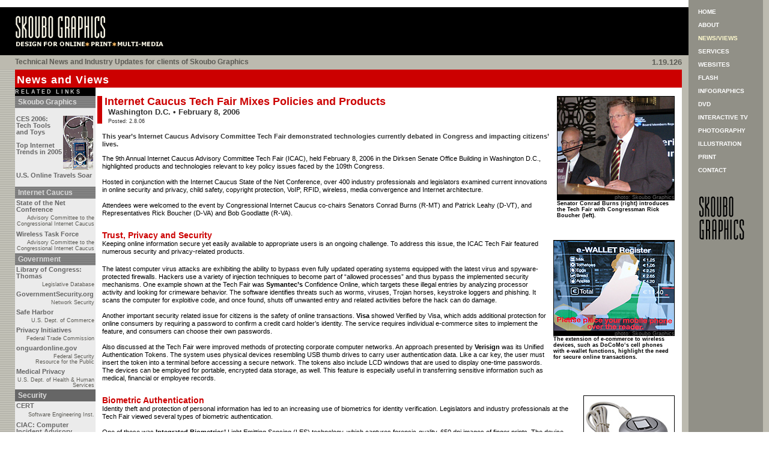

--- FILE ---
content_type: text/html
request_url: http://skoubographics.com/news_ic_2-8-06.html
body_size: 11102
content:
<html>

	<head>
		<meta http-equiv="content-type" content="text/html;charset=iso-8859-1">
		<meta name="generator" content="Adobe GoLive 4">
		<title>NEWS &amp; VIEWS | Internet Caucus</title>
		<meta name="DESCRIPTION" content="Internet Caucus Tech Fair Mixes Policies and Products, Washington D.C.">
		<meta name="keywords" content="internet graphics caucus tech fair policies products online news privacy security Washington D.C.">
		<meta name="News" content="Technology News: Internet Caucus Tech Fair">
		<meta name="Author" content="Skoubo Graphics">
		<meta name="EMail" content="skoubo@skoubographics.com">
		<meta name="Country" content="United States">
		<meta name="ROBOTS" content="INDEX, ALL, FOLLOW">
		<link rel="stylesheet" href="sg_news.css" type="text/css">
	</head>

	<body topmargin="0" leftmargin="0" rightmargin="0" marginwidth="0" marginheight="0" link="black" alink="white" vlink="black" background="i_news/bkgrnd5.gif">
		<center>
			<table border="0" cellpadding="0" cellspacing="0" width="100%" height="100%">
				<tr bgcolor="white" height="12">
					<td height="12" colspan="6"><img height="12" width="575" src="images/pixel_t.gif"></td>
					<td width="119" bgcolor="#919087" height="12"><img height="12" width="120" src="images/pixel_t.gif"></td>
					<td bgcolor="#bcbaaf" rowspan="6" width="6"><img height="80" width="10" src="images/pixel_t.gif"></td>
				</tr>
				<tr bgcolor="black" valign="middle" height="80">
					<td width="21" height="80"><img height="80" width="25" src="images/pixel_t.gif"></td>
					<td colspan="2" height="80"><a href="http://www.skoubographics.com"><img height="54" width="247" src="images/skoubographics.gif" vspace="6" border="0" alt="Skoubo Graphics"></a></td>
					<td width="136" height="80"><img height="80" width="130" src="images/pixel_t.gif"></td>
					<td width="183" height="80"><img height="80" width="130" src="images/pixel_t.gif"></td>
					<td width="11" height="80"><img height="80" width="10" src="images/pixel_t.gif"></td>
					<td width="119" bgcolor="#919087" rowspan="5" valign="top">
						<table border="0" cellpadding="0" cellspacing="2" width="124">
							<tr height="20">
								<td width="8" height="20"><img height="20" width="12" src="images/pixel_t.gif"></td>
								<td height="20" valign="top"><a href="index.html"><span class="nav_left">HOME</span></a></td>
							</tr>
							<tr height="20">
								<td width="8" height="20"><img height="20" width="12" src="images/pixel_t.gif"></td>
								<td height="20" valign="top"><a href="about.html"><span class="nav_left">ABOUT</span></a></td>
							</tr>
							<tr height="20">
								<td width="8" height="20"><img height="20" width="12" src="images/pixel_t.gif"></td>
								<td height="20" valign="top"><a href="news_views.html"><span class="text_link2"><b>NEWS/VIEWS</b></span></a></td>
							</tr>
							<tr height="20">
								<td width="8" height="20"><img height="20" width="12" src="images/pixel_t.gif"></td>
								<td height="20" valign="top"><a href="services.html"><span class="nav_left">SERVICES</span></a></td>
							</tr>
							<tr height="20">
								<td width="8" height="20"><img height="20" width="12" src="images/pixel_t.gif"></td>
								<td height="20" valign="top"><a href="websites.html"><span class="nav_left">WEBSITES</span></a></td>
							</tr>
							<tr height="20">
								<td width="8" height="20"><img height="20" width="12" src="images/pixel_t.gif"></td>
								<td height="20" valign="top"><a href="flash.html"><span class="nav_left">FLASH</span></a></td>
							</tr>
							<tr height="20">
								<td width="8" height="20"><img height="20" width="12" src="images/pixel_t.gif"></td>
								<td height="20" valign="top"><a href="infographics.html"><span class="nav_left">INFOGRAPHICS</span></a></td>
							</tr>
							<tr height="20">
								<td width="8" height="20"><img height="20" width="12" src="images/pixel_t.gif"></td>
								<td height="20" valign="top"><a href="dvd.html"><span class="nav_left">DVD</span></a></td>
							</tr>
							<tr height="20">
								<td width="8" height="20"><img height="20" width="12" src="images/pixel_t.gif"></td>
								<td height="20" valign="top"><a href="interactive.html"><span class="nav_left">INTERACTIVE TV</span></a></td>
							</tr>
							<tr height="20">
								<td width="8" height="20"><img height="20" width="12" src="images/pixel_t.gif"></td>
								<td height="20" valign="top"><a href="photography.html"><span class="nav_left">PHOTOGRAPHY</span></a></td>
							</tr>
							<tr height="20">
								<td width="8" height="20"><img height="20" width="12" src="images/pixel_t.gif"></td>
								<td height="20" valign="top"><a href="illustration.html"><span class="nav_left">ILLUSTRATION</span></a></td>
							</tr>
							<tr height="20">
								<td width="8" height="20"><img height="20" width="12" src="images/pixel_t.gif"></td>
								<td height="20" valign="top"><a href="print.html"><span class="nav_left">PRINT</span></a></td>
							</tr>
							<tr height="20">
								<td width="8" height="20"><img height="20" width="12" src="images/pixel_t.gif"></td>
								<td height="20" valign="top"><a href="contact.html"><span class="nav_left">CONTACT</span></a></td>
							</tr>
							<tr height="100">
								<td width="8" height="100"><img height="20" width="12" src="images/pixel_t.gif"></td>
								<td height="100" valign="bottom"><a href="index.html"><img height="74" width="78" src="images/skoubographics3.gif" border="0" alt="Skoubo Graphics"></a></td>
							</tr>
						</table>
					</td>
				</tr>
				<tr bgcolor="#bcbaaf">
					<td width="21"><img height="24" width="8" src="images/pixel_t.gif"></td>
					<td colspan="3"><span class="news_tagline"><b>Technical News and Industry Updates for clients of Skoubo Graphics</b></span></td>
					<td width="183" align="right">
						<div align="right">
							<span class="news_tagline">
							<script language="JavaScript"><!--
/*
   Copyright (C) 1999 Scott Sparks (sparksscott@hotmail.com).
   No warranteed for usability for any apps are given.
*/

var now = new Date();
var textout;
var month = now.getMonth();
var date = now.getDate();
var year = now.getYear();

if (month==0) textout="1";
if (month==1) textout="2";
if (month==2) textout="3";
if (month==3) textout="4";
if (month==4) textout="5";
if (month==5) textout="6";
if (month==6) textout="7";
if (month==7) textout="8";
if (month==8) textout="9";
if (month==9) textout="10";
if (month==10) textout="11";
if (month==11) textout="12";

textout += "." + date +  "." + year;
document.write ("<font size=2><font color=#5C5B55><B>" + textout + "</B></font>");
// -->
							</script>
							</span></div>
					</td>
					<td width="11" rowspan="2"><br>
					</td>
				</tr>
				<tr height="27">
					<td width="21" height="27"><img height="354" width="25" src="images/pixel_t.gif"></td>
					<td colspan="4" valign="top" height="27"><span class="text4">
						<table border="0" cellpadding="0" cellspacing="0" width="100%">
							<tr height="26" bgcolor="#cc0000">
								<td colspan="3" height="26" valign="middle"><img height="20" width="3" src="images/pixel_t.gif"><span class="news_newsviews">News and Views</span></td>
							</tr>
							<tr bgcolor="white">
								<td width="129" bgcolor="black"><span class="news_left_h1">RELATED LINKS</span></td>
								<td width="11" valign="top"><br>
								</td>
								<td valign="top"><br>
								</td>
							</tr>
							<tr>
								<td valign="top" width="129" rowspan="6" bgcolor="#ebebeb"><span class="subhead9">
									<table border="0" cellpadding="2" cellspacing="0" width="100%" bgcolor="#ebebeb">
										<tr>
											<td width="120" bgcolor="#666666" background="i_news/bkgrnd2.gif"><font color="#dcdcdc"><span class="news_left_headline">Skoubo Graphics</span></font></td>
										</tr>
										<tr>
											<td width="120"><br>
												<img width="50" src="i_news/s/ces_h2o_audio_s.jpg" border="0" alt="Lightglove, Photo: Cher Skoubo" align="right" hspace="2" height="90"><a href="news_ces_06.html"><span class="news_leftbar_links">CES 2006: Tech Tools and Toys</span></a><a href="news_views.html"><span class="news_leftbar_links"><br>
												<br>
												</span></a><a href="news_trends12-20-05.html"><span class="news_leftbar_links">Top Internet Trends in 2005</span></a><span class="news_leftbar_links"><br>
												</span></td>
										</tr>
										<tr>
											<td width="120"><a href="news_travel_5-8-06.html"><span class="news_leftbar_links">U.S. Online Travels Soar</span></a><span class="news_leftbar_links"><br>
												<a href="news_views.html"><br>
												</a></span></td>
										</tr>
										<tr>
											<td width="120" bgcolor="#666666" background="i_news/bkgrnd2.gif"><font color="#dcdcdc"><span class="news_left_headline">Internet Caucus</span></font></td>
										</tr>
										<tr>
											<td width="120"><a href="http://www.netcaucus.org/conference/2006" target="_blank"><span class="news_leftbar_links">State of the Net Conference</span></a></td>
										</tr>
										<tr>
											<td width="120" align="right"><span class="caption2">Advisory Committee to the Congressional Internet Caucus</span><span class="caption4"><br>
												</span><img height="2" width="130" src="images/pixel_t.gif"></td>
										</tr>
										<tr>
											<td width="120"><a href="http://www.netcaucus.org/taskforce/wireless/" target="_blank"><span class="news_leftbar_links">Wireless Task Force</span></a></td>
										</tr>
										<tr>
											<td width="120" align="right"><span class="caption2">Advisory Committee to the Congressional Internet Caucus</span><span class="caption4"><br>
												</span></td>
										</tr>
										<tr>
											<td width="120" bgcolor="#666666" background="i_news/bkgrnd2.gif"><font color="#dcdcdc"><span class="news_left_headline">Government</span></font></td>
										</tr>
										<tr>
											<td width="120"><a href="http://thomas.loc.gov/" target="_blank"><span class="news_leftbar_links">Library of Congress: Thomas</span></a></td>
										</tr>
										<tr>
											<td width="120">
												<div align="right">
													<span class="caption2">Legislative Database<br>
													</span><img height="2" width="130" src="images/pixel_t.gif"></div>
											</td>
										</tr>
										<tr>
											<td width="120"><a href="http://thomas.loc.gov/" target="_blank"><span class="news_leftbar_links">GovernmentSecurity.org</span></a></td>
										</tr>
										<tr>
											<td width="120">
												<div align="right">
													<span class="caption2">Network Security<br>
													</span><img height="2" width="130" src="images/pixel_t.gif"></div>
											</td>
										</tr>
										<tr>
											<td width="120"><a href="http://www.export.gov/safeharbor/" target="_blank"><span class="news_leftbar_links">Safe Harbor</span></a></td>
										</tr>
										<tr>
											<td width="120">
												<div align="right">
													<span class="caption2">U.S. Dept. of Commerce<br>
													</span><img height="2" width="130" src="images/pixel_t.gif"></div>
											</td>
										</tr>
										<tr>
											<td width="120"><a href="http://www.ftc.gov/privacy/" target="_blank"><span class="news_leftbar_links">Privacy Initiatives</span></a></td>
										</tr>
										<tr>
											<td width="120">
												<div align="right">
													<span class="caption2">Federal Trade Commission<br>
													</span><img height="2" width="130" src="images/pixel_t.gif"></div>
											</td>
										</tr>
										<tr>
											<td width="120"><a href="http://onguardonline.gov/index.html" target="_blank"><span class="news_leftbar_links">onguardonline.gov</span></a></td>
										</tr>
										<tr>
											<td width="120">
												<div align="right">
													<span class="caption2">Federal Security<br>
													</span><span class="caption2">Resource for the Public<br>
													</span><img height="2" width="130" src="images/pixel_t.gif"></div>
											</td>
										</tr>
										<tr>
											<td width="120"><a href="http://www.hhs.gov/ocr/hipaa/" target="_blank"><span class="news_leftbar_links">Medical Privacy</span></a></td>
										</tr>
										<tr>
											<td width="120">
												<div align="right">
													<span class="caption2">U.S. Dept. of Health &amp; Human Services</span></div>
											</td>
										</tr>
										<tr>
											<td width="120" bgcolor="#666666"><font color="#dcdcdc"><span class="news_left_headline">Security</span></font></td>
										</tr>
										<tr>
											<td width="120"><a href="http://www.cert.org/" target="_blank"><span class="news_leftbar_links">CERT</span></a></td>
										</tr>
										<tr>
											<td width="120">
												<div align="right">
													<span class="caption2">Software Engineering Inst.</span><span class="caption4"><br>
													</span><img height="2" width="130" src="images/pixel_t.gif"></div>
											</td>
										</tr>
										<tr>
											<td width="120"><a href="http://ciac.org/ciac/index.html" target="_blank"><span class="news_leftbar_links">CIAC: Computer Incident Advisory Capability</span></a></td>
										</tr>
										<tr>
											<td width="120">
												<div align="right">
													<span class="caption2">U.S. Dept. of Energy</span><span class="caption4"><br>
													</span><img height="2" width="130" src="images/pixel_t.gif"></div>
											</td>
										</tr>
										<tr>
											<td width="120"><a href="http://www.isa.net/" target="_blank"><span class="news_leftbar_links">ISA: Interactive Services Association</span></a></td>
										</tr>
										<tr>
											<td width="120">
												<div align="right">
													<span class="caption2">Computer Protection</span><span class="caption4"><br>
													</span><img height="2" width="130" src="images/pixel_t.gif"></div>
											</td>
										</tr>
										<tr>
											<td width="120"><a href="http://ciac.org/ciac/index.html" target="_blank"><span class="news_leftbar_links">CIAC: Computer Incident Advisory Capability</span></a></td>
										</tr>
										<tr>
											<td width="120">
												<div align="right">
													<span class="caption2">U.S. Dept. of Energy<br>
													</span></div>
											</td>
										</tr>
										<tr>
											<td width="120" bgcolor="#666666"><font color="#dcdcdc"><span class="news_left_headline">Privacy</span></font></td>
										</tr>
										<tr>
											<td width="120"><a href="https://www.privacyassociation.org/" target="_blank"><span class="news_leftbar_links">IAPP: International Association of Privacy Professionals</span></a></td>
										</tr>
										<tr>
											<td width="120">
												<div align="right">
													<span class="caption2">Privacy Association</span><span class="caption4"><br>
													</span><img height="2" width="130" src="images/pixel_t.gif"></div>
											</td>
										</tr>
										<tr>
											<td width="120"><a href="http://www.eff.org/" target="_blank"><span class="news_leftbar_links">Electronic Frontier Foundation</span></a></td>
										</tr>
										<tr>
											<td width="120">
												<div align="right">
													<span class="caption2">Digital Identity and Personal Privacy Online</span><span class="caption4"><br>
													</span><img height="2" width="130" src="images/pixel_t.gif"></div>
											</td>
										</tr>
										<tr>
											<td width="120"><a href="http://www.publicknowledge.org/" target="_blank"><span class="news_leftbar_links">Public Knowledge</span></a></td>
										</tr>
										<tr>
											<td width="120">
												<div align="right">
													<span class="caption2">Consumer Rights Advocacy</span><span class="caption4"><br>
													</span><img height="2" width="130" src="images/pixel_t.gif"></div>
											</td>
										</tr>
										<tr>
											<td width="120"><a href="http://www.truste.org/" target="_blank"><span class="news_leftbar_links">TRUSTe</span></a></td>
										</tr>
										<tr>
											<td width="120">
												<div align="right">
													<span class="caption2">Privacy on the Internet</span><span class="caption4"><br>
													</span><img height="2" width="130" src="images/pixel_t.gif"></div>
											</td>
										</tr>
										<tr>
											<td width="120"><a href="http://www.epic.org/" target="_blank"><span class="news_leftbar_links">EPIC: Electronic Privacy Information Center</span></a></td>
										</tr>
										<tr>
											<td width="120">
												<div align="right">
													<span class="caption2">News and Information</span><span class="caption4"><br>
													</span><img height="2" width="130" src="images/pixel_t.gif"></div>
											</td>
										</tr>
										<tr>
											<td width="120"><a href="http://www.privacyrights.org/" target="_blank"><span class="news_leftbar_links">Privacy Rights Clearinghouse</span></a></td>
										</tr>
										<tr>
											<td width="120">
												<div align="right">
													<span class="caption2">Safeguarding Personal Privacy</span><span class="caption4"><br>
													</span><img height="2" width="130" src="images/pixel_t.gif"></div>
											</td>
										</tr>
										<tr>
											<td width="120" bgcolor="#666666"><font color="#dcdcdc"><span class="news_left_headline">Biometrics</span></font></td>
										</tr>
										<tr>
											<td width="120"><a href="http://biometricgroup.com" target="_blank"><span class="news_leftbar_links">International Biometric Group</span></a></td>
										</tr>
										<tr>
											<td width="120">
												<div align="right">
													<span class="caption2">Biometric Security</span><span class="caption4"><br>
													</span><img height="2" width="130" src="images/pixel_t.gif"></div>
											</td>
										</tr>
										<tr>
											<td width="120"><a href="http://www.truste.org/pdf/Biometrics_Study.pdf" target="_blank"><span class="news_leftbar_links">Consumer Attitudes About Biometrics in ID Documents (pdf)</span></a></td>
										</tr>
										<tr>
											<td width="120">
												<div align="right">
													<span class="caption2">TNS/TRUSTe Study</span><span class="caption4"><br>
													</span><img height="2" width="130" src="images/pixel_t.gif"></div>
											</td>
										</tr>
										<tr>
											<td width="120" bgcolor="#666666"><font color="#dcdcdc"><span class="news_left_headline">Child Safety</span></font></td>
										</tr>
										<tr>
											<td width="120"><a href="http://www.ftc.gov/os/1999/10/64fr59888.pdf" target="_blank"><span class="news_leftbar_links">COPPA: Children&#146;s Online Privacy Protection Act of 1998 (pdf)</span></a></td>
										</tr>
										<tr>
											<td width="120">
												<div align="right">
													<span class="caption2">Federal Trade Commission</span><span class="caption4"><br>
													</span><img height="2" width="130" src="images/pixel_t.gif"></div>
											</td>
										</tr>
										<tr>
											<td width="120"><a href="http://www.ftc.gov/privacy/coppafaqs.htm" target="_blank"><span class="news_leftbar_links">COPPA FAQs</span></a></td>
										</tr>
										<tr>
											<td width="120">
												<div align="right">
													<span class="caption2">Federal Trade Commission</span><span class="caption4"><br>
													</span><img height="2" width="130" src="images/pixel_t.gif"></div>
											</td>
										</tr>
										<tr>
											<td width="120"><a href="http://www.ftc.gov/kidzprivacy/" target="_blank"><span class="news_leftbar_links">Kidz Privacy</span></a></td>
										</tr>
										<tr>
											<td width="120">
												<div align="right">
													<span class="caption2">Federal Trade Commission</span><span class="caption4"><br>
													</span><img height="2" width="130" src="images/pixel_t.gif"></div>
											</td>
										</tr>
										<tr>
											<td width="120"><a href="http://www.caru.org/" target="_blank"><span class="news_leftbar_links">CARU: Children&#146;s Advertising Review Unit</span></a></td>
										</tr>
										<tr>
											<td width="120">
												<div align="right">
													<span class="caption2">Advertising Regulations</span><span class="caption4"><br>
													</span><img height="2" width="130" src="images/pixel_t.gif"></div>
											</td>
										</tr>
										<tr>
											<td width="120"><a href="http://www.theESA.com" target="_blank"><span class="news_leftbar_links">Entertainment Software Association</span></a></td>
										</tr>
										<tr>
											<td width="120">
												<div align="right">
													<span class="caption2">Software Game Rating</span><span class="caption4"><br>
													</span><img height="2" width="130" src="images/pixel_t.gif"></div>
											</td>
										</tr>
										<tr>
											<td width="120"><a href="http://www.getnetwise.org/" target="_blank"><span class="news_leftbar_links">Get Net Wise</span></a></td>
										</tr>
										<tr>
											<td width="120">
												<div align="right">
													<span class="caption2">Kid Safety/Online Security</span><span class="caption4"><br>
													</span><img height="2" width="130" src="images/pixel_t.gif"></div>
											</td>
										</tr>
										<tr>
											<td width="120"><a href="http://www.cyberangels.org/internet101.html" target="_blank"><span class="news_leftbar_links">Cyber Angels</span></a></td>
										</tr>
										<tr>
											<td width="120">
												<div align="right">
													<span class="caption2">Internet Child Safety</span><span class="caption4"><br>
													</span><img height="2" width="130" src="images/pixel_t.gif"></div>
											</td>
										</tr>
										<tr>
											<td width="120" bgcolor="#666666"><font color="#dcdcdc"><span class="news_left_headline">Media Convergence</span></font></td>
										</tr>
										<tr>
											<td width="120"><a href="http://www.fcc.gov/voip/" target="_blank"><span class="news_leftbar_links">Voice-Over-Internet Protocol</span></a></td>
										</tr>
										<tr>
											<td width="120">
												<div align="right">
													<span class="caption2">FCC</span><span class="caption4"><br>
													</span><img height="2" width="130" src="images/pixel_t.gif"></div>
											</td>
										</tr>
										<tr>
											<td width="120"><a href="http://www.voip-info.org/wiki/" target="_blank"><span class="news_leftbar_links">VoIP-info.org</span></a></td>
										</tr>
										<tr>
											<td width="120">
												<div align="right">
													<span class="caption2">VoIP Reference Guide</span><span class="caption4"><br>
													</span><img height="2" width="130" src="images/pixel_t.gif"></div>
											</td>
										</tr>
										<tr>
											<td width="120"><a href="http://www.voipnow.org" target="_blank"><span class="news_leftbar_links">VoIP Now</span></a></td>
										</tr>
										<tr>
											<td width="120">
												<div align="right">
													<span class="caption2">Voice over IP News</span><span class="caption4"><br>
													</span><img height="2" width="130" src="images/pixel_t.gif"></div>
											</td>
										</tr>
										<tr>
											<td width="120"><a href="http://www.iptvnews.net/" target="_blank"><span class="news_leftbar_links">IPTV News.net</span></a></td>
										</tr>
										<tr>
											<td width="120">
												<div align="right">
													<span class="caption2">IPTV Information/News</span><span class="caption4"><br>
													</span><img height="2" width="130" src="images/pixel_t.gif"></div>
											</td>
										</tr>
										<tr>
											<td width="120"><a href="http://www.iptv-news.com/" target="_blank"><span class="news_leftbar_links">ipTV News</span></a></td>
										</tr>
										<tr>
											<td width="120">
												<div align="right">
													<span class="caption2">IPTV Information</span><span class="caption4"><br>
													</span><img height="2" width="130" src="images/pixel_t.gif"></div>
											</td>
										</tr>
										<tr>
											<td width="120"><a href="http://www.fierceiptv.com/" target="_blank"><span class="news_leftbar_links">FierceIPTV</span></a></td>
										</tr>
										<tr>
											<td width="120">
												<div align="right">
													<span class="caption2">IPTV News/Updates</span><span class="caption4"><br>
													</span><img height="2" width="130" src="images/pixel_t.gif"></div>
											</td>
										</tr>
										<tr>
											<td width="120"><a href="http://www.iptv-industry.com/" target="_blank"><span class="news_leftbar_links">IPTV Industry</span></a></td>
										</tr>
										<tr>
											<td width="120">
												<div align="right">
													<span class="caption2">IPTV News/Marketplace</span><span class="caption4"><br>
													</span><img height="2" width="130" src="images/pixel_t.gif"></div>
											</td>
										</tr>
										<tr>
											<td width="120"><a href="http://www.iptv-forum.com/2006/" target="_blank"><span class="news_leftbar_links">IPTV World Forum</span></a></td>
										</tr>
										<tr>
											<td width="120">
												<div align="right">
													<span class="caption2">IPTV International Conference</span><span class="caption4"><br>
													</span><img height="2" width="130" src="images/pixel_t.gif"></div>
											</td>
										</tr>
										<tr>
											<td width="120"></td>
										</tr>
									</table>
									</span></td>
								<td width="11" bgcolor="white" valign="top">
									<div align="right">
										<img height="46" width="8" src="i_news/p_cc0000.jpg"></div>
								</td>
								<td valign="top" bgcolor="white">
									<table border="0" cellpadding="0" cellspacing="0" width="214" align="right">
										<tr>
											<td><img height="100" width="6" src="images/pixel_t.gif"></td>
											<td width="194"><img height="163" width="194" src="i_news/ic_06/conrad_burns.jpg" border="1" alt="SpeedRay 3000, Photo: Cher Skoubo"></td>
											<td><img height="100" width="10" src="images/pixel_t.gif"></td>
										</tr>
										<tr height="9">
											<td height="9"></td>
											<td width="194" height="9" bgcolor="black">
												<div align="right">
													<span class="news_photo1">photo: Skoubo Graphics</span></div>
											</td>
											<td height="9"></td>
										</tr>
										<tr>
											<td></td>
											<td width="194"><span class="news_cap1"><b>Senator Conrad Burns (right) introduces the Tech Fair with Congressman Rick Boucher (left).</b></span></td>
											<td></td>
										</tr>
										<tr height="12">
											<td height="12"></td>
											<td width="194" height="12"></td>
											<td height="12"></td>
										</tr>
									</table>
									<span class="news_feature">Internet Caucus Tech Fair Mixes Policies and Products</span><br>
									<span class="news_feat_sub">Washington D.C. &#149; February 8, 2006</span><br>
									<span class="news_postdate">Posted: 2.8.06</span><br>
									<br>
									<span class="news_f_intro">This year&#146;s Internet Caucus Advisory Committee Tech Fair demonstrated technologies currently debated in Congress and impacting citizens&#146; lives.<br>
									</span><br>
									<span class="news_bodytext">The 9th Annual Internet Caucus Advisory Committee Tech Fair (ICAC), held February 8, 2006 in the Dirksen Senate Office Building in Washington D.C., highlighted products and technologies relevant to key policy issues faced by the 109th Congress.<br>
									<br>
									Hosted in conjunction with the Internet Caucus State of the Net Conference, over 400 industry professionals and legislators examined current innovations in online security and privacy, child safety, copyright protection, VoIP, RFID, wireless, media convergence and Internet architecture.<br>
									<br>
									Attendees were welcomed to the event by Congressional Internet Caucus co-chairs Senators Conrad Burns (R-MT) and Patrick Leahy (D-VT), and Representatives Rick Boucher (D-VA) and Bob Goodlatte (R-VA).</span><br>
									<br>
									<br>
								</td>
							</tr>
							<tr bgcolor="white">
								<td width="11"><img height="80" width="10" src="images/pixel_t.gif"></td>
								<td><span class="news_s_headline">Trust, Privacy and Security</span><span class="text7"><br>
									<table border="0" cellpadding="0" cellspacing="0" align="right" width="220">
										<tr>
											<td><img height="100" width="6" src="images/pixel_t.gif"></td>
											<td width="150"><img height="150" width="200" src="i_news/ic_06/docomo_e-wallet.jpg" border="1" alt="E-Wallet Register, Photo: Cher Skoubo"></td>
											<td><img height="100" width="10" src="images/pixel_t.gif"></td>
										</tr>
										<tr>
											<td></td>
											<td width="150" bgcolor="black">
												<div align="right">
													<span class="news_photo"><span class="news_photo1">photo: Skoubo Graphics</span></span></div>
											</td>
											<td></td>
										</tr>
										<tr>
											<td></td>
											<td width="150"><span class="text4"><span class="news_cap1"><b>The extension of e-commerce to wireless devices, such as DoCoMo&#145;s cell phones with e-wallet functions, highlight the need for secure online transactions.</b></span></span></td>
											<td></td>
										</tr>
										<tr height="12">
											<td height="12"></td>
											<td width="150" height="12"></td>
											<td height="12"></td>
										</tr>
									</table>
									</span><span class="news_bodytext">Keeping online information secure yet easily available to appropriate users is an ongoing challenge. To address this issue, the ICAC Tech Fair featured numerous security and privacy-related products.<br>
									</span><span class="text4"><br>
									</span><span class="news_bodytext">The latest computer virus attacks are exhibiting the ability to bypass even fully updated operating systems equipped with the latest virus and spyware-protected firewalls. Hackers use a variety of injection techniques to become part of &#147;allowed processes&#148; and thus bypass the implemented security mechanisms. One example shown at the Tech Fair was </span><a href="http://www.symantec.com/index.htm" target="_blank"><span class="news_bt_blink"><span class="news_bt_b_link">Symantec&#146;s</span></span></a><span class="news_bodytext"> Confidence Online, which targets these illegal entries by analyzing processor activity and looking for crimeware behavior. The software identifies threats such as worms, viruses, Trojan horses, keystroke loggers and phishing. It scans the computer for exploitive code, and once found, shuts off unwanted entry and related activities before the hack can do damage.<br>
									<br>
									Another important security related issue for citizens is the safety of online transactions. </span><a href="http://www.visa.com" target="_blank"><span class="news_bt_blink"><span class="news_bt_b_link">Visa</span></span></a><span class="news_bodytext"> showed Verified by Visa, which adds additional protection for online consumers by requiring a password to confirm a credit card holder&#146;s identity. The service requires individual e-commerce sites to implement the feature, and consumers can choose their own passwords.<br>
									<br>
									Also discussed at the Tech Fair were improved methods of protecting corporate computer networks. An approach presented by </span><a href="http://www.verisign.com/"><span class="news_bt_blink"><span class="news_bt_b_link">Verisign</span></span></a><span class="news_bodytext"> was its Unified Authentication Tokens. The system uses physical devices resembling USB thumb drives to carry user authentication data. Like a car key, the user must insert the token into a terminal before accessing a secure network. The tokens also include LCD windows that are used to display one-time passwords. The devices can be employed for portable, encrypted data storage, as well. This feature is especially useful in transferring sensitive information such as medical, financial or employee records.</span><br>
									<br>
									<br>
								</td>
							</tr>
							<tr bgcolor="white">
								<td width="11"><img height="80" width="10" src="images/pixel_t.gif"></td>
								<td><span class="text7">
									<table border="0" cellpadding="0" cellspacing="0" width="164" align="right">
										<tr>
											<td></td>
											<td width="150"><img height="141" width="150" src="i_news/ic_06/ibidentifi_m.jpg" border="1" alt="IBIDENTIFI, Photo: Integrated Biometrics"></td>
											<td><img height="40" width="6" src="images/pixel_t.gif"></td>
										</tr>
										<tr>
											<td></td>
											<td width="150" bgcolor="black">
												<div align="right">
													<span class="news_photo"><span class="news_photo1">photo: Integrated Biometrics</span></span></div>
											</td>
											<td></td>
										</tr>
										<tr>
											<td></td>
											<td width="150"><span class="text4"><span class="news_cap1"><b>IBIDENTIFY: a server-based biometric logon captures images for fingerscan input technology.</b></span></span></td>
											<td></td>
										</tr>
										<tr height="12">
											<td height="12"></td>
											<td width="150" height="12"></td>
											<td height="12"></td>
										</tr>
									</table>
									</span><span class="news_s_headline">Biometric Authentication</span><br>
									<span class="news_bodytext">Identity theft and protection of personal information has led to an increasing use of biometrics for identity verification. Legislators and industry professionals at the Tech Fair viewed several types of biometric authentication.<br>
									</span><span class="news_bodytext"><br>
									One of these was</span><a href="http://www.integratedbiometrics.com" target="_blank"><span class="news_bt_b_link"> Integrated Biometrics&#146;</span></a><span class="news_bodytext"> Light Emitting Sensing (LES) technology, which captures forensic-quality, 650 dpi images of finger prints. The device shown at the Tech Fair has proved immune to electrostatic discharge, nicotine and issues on over a million touches, and accomodates dry, wet or slick fingers. The LES technology verifies that the finger being scanned is alive, and can compare it to as many as 10,000 records in less than one second.<br>
									<br>
									</span><a href="http://www.fcpa.fujitsu.com/" target="_blank"><span class="news_bt_b_link">Fujitsu</span></a><span class="news_bodytext"> showed PalmSecure, a palm-vein based authentication system that captures a hand&#146;s vein pattern image by radiating it with near-infrared light. The deoxidized hemoglobin in the veins absorb these rays, reducing their reflection and thereby creating a black pattern. This detailed vein pattern is compared to a pre-registered record and used to verify identity. Because veins are internal with many unique differentiating features, it is difficult to forge a false identity. Fujitsu reported that even identical twins can be distinguished with the system.<br>
									<br>
									<table border="0" cellpadding="0" cellspacing="0" width="114" align="left">
										<tr>
											<td></td>
											<td width="102"><img height="148" width="100" src="i_news/ic_06/docomo_finger1m.jpg" border="1" alt="DoCoMo's FOMA Smart Phone, Photo: Cher Skoubo"></td>
											<td><img height="40" width="6" src="images/pixel_t.gif"></td>
										</tr>
										<tr>
											<td></td>
											<td width="102" bgcolor="black">
												<div align="right">
													<span class="news_photo"><span class="news_photo1">photo: Skoubo Graphics</span></span></div>
											</td>
											<td></td>
										</tr>
										<tr>
											<td></td>
											<td width="102"><span class="text4"><span class="news_cap1"><b>DoCoMo's P901iS uses face/finger authentication.</b></span></span></td>
											<td></td>
										</tr>
										<tr height="12">
											<td height="12"></td>
											<td width="102" height="12"></td>
											<td height="12"></td>
										</tr>
									</table>
									This kind of biometric technology is becoming increasingly common in Japan. Vein-recognition technology is already used there to access ATM accounts, and as wireless e-commerce becomes available, biometric identification is even offered on cell phones. </span><a href="http://www.nttdocomo.com/" target="_blank"><span class="news_bt_b_link">DoCoMo</span></a><span class="news_bodytext"> showed its FOMA smart phones, which use fingerscans and facial recognition for wireless security. On some models, the phone&#146;s owner uses its built-in camera to take a facial photo that is stored in the handset&#146;s memory. On other units, a fingerscan is registered. To verify identity during subsequent transactions, the phone&#146;s camera or finger scanner is again used to compare the user&#146;s current image to the stored record. If biometric criteria such as fingerprint or facial outline and eyes/nose position match, a password is then required for additional security. If a phone is stolen, the owner can dial the phone&#146;s number, letting it ring a preset number of times to lock the phone&#146;s buttons and e-commerce features.</span><br>
									<span class="text4"><br>
									<br>
									<br>
									</span></td>
							</tr>
							<tr bgcolor="white">
								<td width="11"><img height="80" width="10" src="images/pixel_t.gif"></td>
								<td>
									<table border="0" cellpadding="0" cellspacing="0" width="220" align="right">
										<tr>
											<td><img height="100" width="6" src="images/pixel_t.gif"></td>
											<td width="200"><img height="139" width="200" src="i_news/ic_06/child_computer.jpg" border="1" alt="Computer Games: PhotoDisc"></td>
											<td><img height="100" width="10" src="images/pixel_t.gif"></td>
										</tr>
										<tr>
											<td></td>
											<td width="200" bgcolor="black">
												<div align="right">
													<span class="news_photo"><span class="news_photo1">photo: PhotoDisc</span></span></div>
											</td>
											<td></td>
										</tr>
										<tr>
											<td></td>
											<td width="200"><span class="text4"><span class="news_cap1"><b>Some parents find that playing computer games with their children brings their family closer together.</b></span></span></td>
											<td></td>
										</tr>
										<tr height="12">
											<td height="12"></td>
											<td width="200" height="12"></td>
											<td height="12"></td>
										</tr>
									</table>
									<span class="news_s_headline">Child Safety</span><br>
									<span class="news_bodytext">While the Internet provides educational and recreational resources for children, it has also opened a doorway of unprotected contact with potentially inappropriate material or predatory behavior. Parents can provide guidance to safeguard their children just as they would within their physical community, but they need the support of online tools to enable guidelines and laws to enforce protection. Presently, a bill known as the Internet Safety and Child Protection Act of 2005 is under consideration by the U.S. Congress. Several businesses at the Tech Fair presented new features improving child online safety.<br>
									</span><span class="news_bodytext"><br>
									</span><a href="http://www.microsoft.com/" target="_blank"><span class="news_bt_b_link">Microsoft</span></a><span class="news_bodytext"> demonstrated new parental controls built into the Internet Explorer 7 web browser and the Windows Vista operating system. To help keep children safe while on the Internet, parents can control what websites and games their children use. Multiple rating systems are available, and parents can select one they trust. Details of a child&#146;s browsing behavior can be viewed and such history can only be deleted with a password. Online browsing also can be limited to a specific number of hours or time of day.<br>
									<br>
									Child safety is also a concern in the fast-growing gaming industry. According to a national survey conducted by Peter D. Hart Research Associates in November 2005, 85% of U.S. voters with children (gamers and non-gamers themselves) say that they, not government, retailers or game publishers, should take the most responsibility in monitoring children&#146;s exposure to games that may have inappropriate content for minors. To do this, parents need to able to find child-appropriate games without having to personally review each one. Attendees at the Tech Fair viewed some of the current media industry guidelines and standards. One of these was the </span><a href="http://www.theESA.com" target="_blank"><span class="news_bt_b_link">Entertainment Software Association</span></a><span class="news_bodytext"> (ESA) Rating Board&#146;s content guidelines for video, DVD and computer games. These ratings make it easier for parents to filter and find appropriate content for their children.</span><br>
									<br>
									<span class="text4"><br>
									</span></td>
							</tr>
							<tr bgcolor="white">
								<td width="11"><img height="80" width="10" src="images/pixel_t.gif"></td>
								<td><span class="news_s_headline">Media Convergence and Telecom Reform</span><br>
									<span class="news_bodytext">Legislators attending the Tech Fair commented that they did not foresee today&#146;s media convergence when the Telecom Act of 1996 was passed. Now that telephony, television and more can all share the same IP data streams, how should the marketplace be regulated? Congress is challenged with balancing the needs of consumers, service providers, broadcasters and content developers, as well as determining if traditional regulatory policies can apply to the Internet&#146;s open environment.<br>
									</span><span class="text4"><br>
									</span><span class="news_bodytext">One of these convergent technologies is Internet Protocol Television (IPTV) where live television broadcasts and video-on-demand are accessed over broadband networks.</span><a href="(Empty Reference!)" target="_blank"><span class="news_bt_b_link"> </span></a><span class="news_bodytext">IPTV is different from television over the Internet such as website services by Google or Yahoo. IPTV is a real-time multichannel service, similar to cable and satellite television, where users can choose from hundreds of channels. It uses Internet Protocol (IP) but is not delivered over the public Internet. Instead it uses a dedicated broadband multimegabit network to deliver SD or HDTV content. At the Tech Fair </span><a href="(Empty Reference!)" target="_blank"><span class="news_bt_b_link">Microsoft TV</span></a><span class="news_bodytext"> displayed its IPTV Edition, which features instant channel change (ICC) and multiple picture-in-picture (PIP) for traditional TV broadcasts, VOD and DVR. With PIP a viewer can watch multiple television shows at the same time, or channel surf on smaller viewing screens while the main program plays full screen, using any standard TV display.<br>
									</span><span class="news_bodytext"><br>
									This environment also creates a need for simple but robust home media networking. At the Tech Fair,</span><a href="http://www.panasonic.com/" target="_blank"><span class="news_bt_b_link"> Panasonic</span></a><span class="news_bodytext"> showed its High-Definition Power Line Communication (HD-PLC), using adapters that plug into existing power outlets. PCs and other media network devices are plugged into the adapters&#146; Ethernet ports to connect to the home network. Using 190 Mbps data speed, it is possible to enjoy multiple streams of High-Definition video, music, Internet gaming, VoIP Phone service, home security video monitoring and the typical connection of computers and other devices to a unified network. The adapter automatically sets up AES 128-bit encryption for network security.<br>
									<br>
									<table border="0" cellpadding="0" cellspacing="0" width="220" align="left">
										<tr>
											<td><img height="89" width="6" src="images/pixel_t.gif"></td>
											<td width="200"><img height="126" width="200" src="i_news/ic_06/litescape1.jpg" border="1" alt="LiteScape Technologies SPM, Photo: Cher Skoubo"></td>
											<td><img height="100" width="10" src="images/pixel_t.gif"></td>
										</tr>
										<tr>
											<td></td>
											<td width="200" bgcolor="black">
												<div align="right">
													<span class="news_photo"><span class="news_photo1">photo: Skoubo Graphics</span></span></div>
											</td>
											<td></td>
										</tr>
										<tr>
											<td></td>
											<td width="200"><span class="text4"><span class="news_cap1"><b>LiteScape Technologies Secure Profile Management ensures secure VoIP identity management.</b></span></span></td>
											<td></td>
										</tr>
										<tr height="12">
											<td height="12"></td>
											<td width="200" height="12"></td>
											<td height="12"></td>
										</tr>
									</table>
									Of course, another involved technology is Voice-over-IP telephony (VoIP), which integrates telecommunications with Internet systems. As VoIP is adopted by corporations, they are evaluating new security issues relevant to this technology. At the Tech Fair, </span><a href="http://www.litescape.com/" target="_blank"><span class="news_bt_b_link">LiteScape Technologies </span></a><span class="news_bodytext">demonstrated its Secure Profile Management (SPM) solution, which allows authenticated access to enterprise services for IP phone users. Identity is verified using three methods on a single device. The first method asks who the user &#147;is&#148; by using biometrics; the second asks what the user &#147;knows&#148; by use of a password; and the third asks what the user &#147;has&#148; by using a magnetic, RFID or Smart card. The SPM management system permissions to be specified for each authenticated user, regardless of location, and overall provides usage logging and auditing. SPM runs on Litescape&#146;s Mobile Application Platform (MAP) that enables real-time management of interactive sessions comprised of voice, data and image streams on a converged network.<br>
									</span><span class="news_bodytext"><br>
									Finally, </span><a href="http://www.cisco.com" target="_blank"><span class="news_bt_b_link">Cisco</span></a><span class="news_bodytext"> demonstrated its IP Interoperability and Collaboration System (IPICS), which enables two-way radio communication via a special server, integrating the radio links with other communication systems such as wireless or wireline voice, VoIP, video and data devices. Cisco explained how IPICS addresses a critical need in emergency management: the ability for public safety organizations and first responders to easily communicate using non-interoperable communication systems and existing networks, both wired and wireless. Using IPICS and a laptop, an emergency manager can connect to the two-way radios used by different emergency personnel, whose systems would otherwise not interoperate. In addition, the system provides gateways for wired and wireless phones (either IP-based or not) to interconnect to those radios. IPICS lets managers simultaneously monitor and communicate over multiple talk groups and radio channels. The system requires authentication via SSL, is scalable, and may be customized to include additional data sources such as sensors and video surveillance systems.<br>
									<br>
									Lawmakers are challenged to keep up with the moving target of accelerting technologies. They must balance innovation with consumers&#146; and industries&#146; rights and protection. These demos are a valuable way for lawmakers to understand the involved technologies and how they work. Next year ICAC Tech Fair will celebrate its tenth anniversary and will no doubt be even bigger and more highly attended.</span><br>
									<br>
								</td>
							</tr>
							<tr bgcolor="white">
								<td width="11"><br>
								</td>
								<td>
									<hr noshade size="1" width="95%" align="left">
									<span class="news_footer">Skoubo Graphics is an award-winning multimedia design firm located near Washington DC in Fairfax, Virginia. Technical news, industry updates and reviews are provided as a service for clients at skoubographics.com.<br>
									</span><span class="text4"><br>
									</span></td>
							</tr>
						</table>
						</span></td>
				</tr>
				<tr bgcolor="#bcbaaf">
					<td width="21"><img height="24" width="8" src="images/pixel_t.gif"></td>
					<td colspan="5"><img height="24" width="8" src="images/pixel_t.gif"></td>
				</tr>
				<tr bgcolor="#919087">
					<td width="21"><img height="80" width="10" src="images/pixel_t.gif"></td>
					<td colspan="5"><img height="80" width="10" src="images/pixel_t.gif"></td>
				</tr>
				<tr bgcolor="white" height="14">
					<td width="21" height="14"><img height="14" width="8" src="images/pixel_t.gif"></td>
					<td height="14" colspan="6"><img height="14" width="8" src="images/pixel_t.gif"></td>
					<td bgcolor="#bcbaaf" width="6" height="14"><br>
					</td>
				</tr>
				<tr bgcolor="#bcbaaf">
					<td width="21"><img height="12" width="10" src="images/pixel_t.gif"></td>
					<td colspan="3" valign="middle"><a href="sitemap.html"><span class="text_link4">site map</span></a><span class="text_link4"> | </span><a href="support.html"><span class="text_link4">support</span></a></td>
					<td colspan="3" align="right">
						<table border="0" cellpadding="0" cellspacing="0" width="280">
							<tr>
								<td align="right"><a href="copyright.html">
									<script language="JavaScript"><!--
/*
   Copyright (C) 1999 Scott Sparks (sparksscott@hotmail.com).
   No warranteed for usability for any apps are given.
*/

var now = new Date();
var textout;
var year = now.getYear();

textout = "&copy; " + year + " Skoubo Graphics. All Rights Reserved.";
document.write ("<font size=1><font color=#000000><font family=verdana, sans-serif>" + textout + "</font>");
// -->
									</script>
									</a></td>
							</tr>
						</table>
					</td>
					<td width="6"><br>
					</td>
				</tr>
				<tr bgcolor="#bcbaaf">
					<td width="21"></td>
					<td colspan="6" valign="top">
						<p align="center"><a href="support.html"><span class="text_link4"><br>
									<br>
									<br>
									<br>
									<br>
									<br>
									<br>
									<br>
									<br>
									<br>
									<br>
									<br>
									<br>
									<br>
									<br>
								</span></a><a href="websites.html"><span class="text_link4">Website Design</span></a><a href="websites.html"><span class="text_link4"> </span></a><span class="text_link4">:: </span><a href="w_rmpbs1.html"><span class="text_link4">Web Design</span></a><span class="text_link4"> :: </span><a href="w_ads1.html"><span class="text_link4">Web Ads</span></a><span class="text_link4"> :: </span><a href="mobile_resource.html"><span class="text_link4">Mobile Graphics</span></a><span class="text_link4"> :: </span><a href="mobile_resource.html"><span class="text_link4">Mobile Web</span></a><span class="text_link4"> :: </span><a href="mobile_resource.html"><span class="text_link4">Mobile Art</span></a><span class="text_link4"> :: </span><a href="mobile_resource.html"><span class="text_link4">Mobile Website</span></a><span class="text_link4"> :: </span><a href="web_resource.html"><span class="text_link4">Web Designers</span></a><span class="text_link4"> :: </span><a href="w_byways1.html"><span class="text_link4">Web Animation</span></a><span class="text_link4"> :: </span><a href="w_surround1.html"><span class="text_link4">Web Graphics</span></a><span class="text_link4"> :: </span><a href="awards.html"><span class="text_link4">Website Awards</span></a><span class="text_link4"> :: </span><a href="w_byways3.html"><span class="text_link4">Streaming Video</span></a><span class="text_link4"> :: </span><a href="infographics.html"><span class="text_link4">Infographics</span></a><span class="text_link4"> :: </span><a href="flash.html"><span class="text_link4">Flash</span></a><span class="text_link4"> :: </span><a href="flash1.html"><span class="text_link4">Flash Graphics</span></a><span class="text_link4"> :: </span><a href="flash3.html"><span class="text_link4">Flash Galleries</span></a><span class="text_link4"> :: </span><a href="flash2.html"><span class="text_link4">Flash Games</span></a><span class="text_link4"> :: </span><a href="flash.html"><span class="text_link4">Flash Banners</span></a><span class="text_link4"> :: </span><a href="flash.html"><span class="text_link4">Flash Animation</span></a><span class="text_link4"> :: </span><a href="flash1.html"><span class="text_link4">Flash Art</span></a><span class="text_link4"> :: </span><a href="flash_resource.html"><span class="text_link4">Flash Designers</span></a><span class="text_link4"> :: </span><a href="dvd.html"><span class="text_link4">DVD Animation</span></a><span class="text_link4"> :: </span><a href="dvd1.html"><span class="text_link4">Music DVDs</span></a><span class="text_link4"> :: </span><a href="dvd2.html"><span class="text_link4">DVD Design</span></a><span class="text_link4"> :: </span><a href="dvd3.html"><span class="text_link4">DVD Designer</span></a><span class="text_link4"> :: </span><a href="dvd4.html"><span class="text_link4">DVD Graphics</span></a><span class="text_link4"> :: </span><a href="illustration.html"><span class="text_link4">Illustration</span></a><span class="text_link4"> :: </span><a href="interactive.html"><span class="text_link4">Interactive Design</span></a><span class="text_link4"> :: </span><a href="etv_lib1.html"><span class="text_link4">Interactive TV</span></a><span class="text_link4"> :: </span><a href="etv_mstv1.html"><span class="text_link4">iTV</span></a><span class="text_link4"> :: </span><a href="etv_atvefb1.html"><span class="text_link4">TV A</span></a><a href="etv_atvefb1.html"><span class="text_link4">nimation :: Interactive</span></a><a href="itv_resource.html"><span class="text_link4"> TV Resource</span></a><span class="text_link4"> :: </span><a href="photography.html"><span class="text_link4">Photography</span></a><span class="text_link4"> :: </span><a href="print.html"><span class="text_link4">Print Design</span></a><span class="text_link4"> :: </span><a href="illustration.html"><span class="text_link4">Illustration</span></a><span class="text_link4"> :: </span><a href="i_scratchboard1.html"><span class="text_link4">Scratchboard Illustration</span></a><span class="text_link4"> :: </span><a href="i_digital1.html"><span class="text_link4">Digital Illustration</span></a><span class="text_link4"> :: </span><a href="i_vector1.html"><span class="text_link4">Vector Illustration</span></a><span class="text_link4"> :: </span><a href="i_linoprint1.html"><span class="text_link4">Linoprint Illustration</span></a><span class="text_link4"> :: </span><a href="p_col_ski.html"><span class="text_link4">Print Graphics</span></a><span class="text_link4"> :: </span><a href="p_logos.html"><span class="text_link4">Logo Design</span></a><span class="text_link4"> :: </span><a href="p_hsc.html"><span class="text_link4">Advertising Graphics</span></a><span class="text_link4"> :: </span><a href="p_ads_rmpb.html"><span class="text_link4">Ad Design</span></a><span class="text_link4"> :: </span><a href="p_ilt_learning.html"><span class="text_link4">Brochure Graphics</span></a><span class="text_link4"> :: </span><a href="p_col_film.html"><span class="text_link4">Poster Graphics</span></a><span class="text_link4"> :: </span><a href="p_teacher_guide.html"><span class="text_link4">Educational Graphics</span></a><span class="text_link4"> :: </span><a href="p_hsc.html"><span class="text_link4">Business Card Graphics</span></a><span class="text_link4"> :: </span><a href="http://www.skoubographics.com/p_hsc.html"><span class="text_link4">Corporate</span></a><a href="p_logos.html"><span class="text_link4"> ID Graphics</span></a><span class="text_link4"> :: </span><a href="p_usw2.html"><span class="text_link4">Business Graphics</span></a><span class="text_link4"> :: </span><a href="news_views.html"><span class="text_link4">Graphic News</span></a><span class="text_link4"> :: </span><a href="news_travel_5-8-06.html"><span class="text_link4">Technology News</span></a><span class="text_link4"> :: </span><a href="contact.html"><span class="text_link4">Contact</span></a></p>
						<p><br>
							<br>
						</p>
					</td>
					<td width="6"></td>
				</tr>
			</table>
		</center><script src="http://www.google-analytics.com/urchin.js" type="text/javascript">
</script>
<script type="text/javascript">
_uacct = "UA-1497649-1";
urchinTracker();
</script>
	</body>

</html>


--- FILE ---
content_type: text/css
request_url: http://skoubographics.com/sg_news.css
body_size: 1078
content:
.caption1 { color: #ffffff; font-size: 9px; line-height: 11px; font-family: Verdana, sans-serif }.caption2 { color: #5c5b55; font-size: 9px; line-height: 9px; font-family: Verdana, Helvetica }.caption3 { color: #ff9900; font-size: 9px; line-height: 11px; font-family: Verdana, sans-serif }.caption4 { color: #000000; font-size: 9px; line-height: 11px; font-family: Verdana, sans-serif }.dateline { font-size: 9px; font-family: Verdana, Arial, Helvetica, sans-serif }.large { font-size: 12px; font-family: Helvetica, Verdana, sans-serif }.larger { font-size: 14px; font-family: Verdana, sans-serif }.n_quote { color: black; font-weight: bold; font-size: 13px; line-height: 14px; font-family: Verdana, sans-serif }.n_quote_byline { color: black; font-weight: normal; font-size: 9px; line-height: 10px; font-family: Helvetica, Verdana, arial }.nav_bottom { font-weight: bold; font-size: 9px; font-family: Verdana, sans-serif }.nav_left { font-weight: bold; font-size: 10px; font-family: Verdana, sans-serif }.nav_link { font-weight: bold; font-size: 10px; font-family: Helvetica, sans-serif }.news_barline { color: white; font-weight: bold; font-size: 10px; line-height: 26px; font-family: Verdana, sans-serif; text-align: left; vertical-align: middle; margin-left: 10px }.news_bodytext { color: black; font-weight: normal; font-size: 11px; line-height: 13px; font-family: Verdana, sans-serif }.news_bodytext2 { color: black; font-weight: normal; font-size: 8px; line-height: 13px; font-family: Verdana, sans-serif }.news_bt_b_link { color: black; font-weight: bold; font-size: 11px; line-height: 13px; font-family: Verdana, sans-serif }.news_cap1 { color: #000; font-weight: bold; font-size: 9px; line-height: 10.5px; font-family: Verdana, sans-serif, FontName; text-align: justify }.news_f_intro { color: #333; font-weight: bold; font-size: 11px; line-height: 13px; font-family: Verdana, sans-serif }.news_feat_sub { color: #333; font-weight: bold; font-size: 13px; line-height: 16px; font-family: Verdana, sans-serif; margin-left: 10px }.news_feature { color: #c00; font-weight: bold; font-size: 18px; line-height: 19px; font-family: Verdana, sans-serif; vertical-align: middle; margin-left: 4px }.news_footer { color: #000; font-weight: bold; font-size: 9px; line-height: 12px; font-family: verdana, Helvetica, Arial; text-align: justify }.news_greybar { color: white; font-weight: bold; font-size: 10px; line-height: 14px; font-family: Verdana, sans-serif; text-align: left; text-indent: 10px; vertical-align: middle }.news_left_co { color: #5c5b55; font-size: 9px; line-height: 9px; font-family: Verdana, sans-serif; vertical-align: top }.news_left_h1 { color: #ccc; font-weight: bold; font-size: 9px; line-height: 14px; font-family: Helvetica, Arial, sans-serif; text-align: justify; text-indent: 4px; letter-spacing: 2pt }.news_left_headline { color: #dcdcdc; font-weight: bold; font-size: 12px; line-height: 16px; font-family: Arial, Helvetica, sans-serif; margin-left: 3px }.news_leftbar_links { color: #666; font-weight: bold; font-size: 11px; line-height: 11px; font-family: Arial, Helvetica, sans-serif }.news_newsviews { color: #ffffff; font-weight: bold; font-size: 18px; line-height: 26px; font-family: Verdana, sans-serif; letter-spacing: 1px; vertical-align: middle }.news_photo1 { color: #666; font-weight: normal; font-size: 9px; line-height: 8px; font-family: sans-serif, Helvetica, Verdana; text-align: right }.news_postdate { color: #333; font-weight: normal; font-size: 9px; line-height: 15px; font-family: Verdana, sans-serif; margin-left: 10px }.news_s_h_superscript { color: #c00; font-weight: bold; font-size: 8px; font-family: Verdana, sans-serif }.news_s_head2 { color: #5c5b55; font-weight: normal; font-size: 11px; line-height: 14px; font-family: Verdana, sans-serif }.news_s_headline { color: #c00; font-weight: bold; font-size: 14px; line-height: 16px; font-family: Verdana, sans-serif }.news_s_ital { color: #000000; font-style: italic; font-size: 10px; line-height: 12px; font-family: Verdana, sans-serif }.news_tagline { color: #5c5b55; font-weight: bold; font-size: 12px; line-height: 13px; font-family: Arial, Helvetica, sans-serif, Verdana }.small { font-size: 9px; font-family: Verdana, sans-serif }.subhead1 { color: #ffffff; font-weight: bold; font-size: 18px; font-family: Verdana, sans-serif }.subhead2 { color: #f3f0e2; font-weight: bold; font-size: 18px; font-family: Verdana, sans-serif }.subhead3 { color: #b5b3a9; font-weight: bold; font-size: 18px; font-family: Verdana, sans-serif }.subhead4 { color: #5c5b55; font-weight: bold; font-size: 18px; font-family: Verdana, sans-serif }.subhead5 { color: #000000; font-weight: bold; font-size: 18px; font-family: Verdana, sans-serif }.subhead6 { color: #ff9900; font-weight: bold; font-size: 18px; font-family: Verdana, sans-serif }.subhead7 { color: #5c5b55; font-weight: bolder; font-size: 16px; font-family: Verdana, sans-serif }.subhead8 { color: #789; font-weight: bolder; font-size: 18px; font-family: Verdana, sans-serif }.subhead9 { color: #4682b4; font-weight: bold; font-size: 18px; font-family: Verdana, sans-serif }.text1 { color: #ffffff; font-weight: normal; font-size: 10px; font-family: Verdana, sans-serif }.text2 { color: #f3f0e2; font-weight: normal; font-size: 11px; font-family: Verdana, sans-serif }.text3 { color: #ff9900; font-weight: bold; font-size: 11px; font-family: Verdana, sans-serif }.text4 { color: #5c5b55; font-weight: normal; font-size: 11px; line-height: 16px; font-family: Verdana, sans-serif }.text5 { color: #000000; font-weight: normal; font-size: 11px; font-family: Verdana, sans-serif }.text6 { color: #708090; font-weight: bold; font-size: 11px; font-family: Verdana, sans-serif }.text7 { color: #4682b4; font-weight: bold; font-size: 11px; font-family: Verdana, sans-serif }.text_link1 { font-family: Verdana, sans-serif; text-decoration: underline }.text_link2 { color: #fffacd; font-family: Verdana, sans-serif }.text_link3 { font-size: 9px; font-family: Verdana, sans-serif }.text_link4 { color: black; font-family: Verdana, sans-serif }.text_link5 { font-weight: bolder; font-size: 11px; font-family: Verdana, sans-serif }.text_link6 { color: #c60; font-weight: bolder; font-size: 11px; font-family: Verdana, sans-serif }.text_link7 { color: #919087; font-weight: bolder; font-size: 11px; font-family: Verdana, sans-serif }.text_link8 { color: black; font-size: 9px; font-family: Verdana, sans-serif }.text_news { color: white; font-weight: bold; font-size: 14px; font-family: "Courier New", Courier, Monaco; letter-spacing: 2px }.text_news2 { color: white; font-weight: bold; font-size: 11px; font-family: "Courier New", Courier, Monaco; letter-spacing: 1px }a:active { text-decoration: underline; background-color: #ec1919 }a:hover { color: white; background-color: #a9a9a9; border: none }a:link { color: white; text-decoration: none }a:visited { color: white; text-decoration: none }td { font-weight: normal; font-size: 10px; font-family: Verdana, sans-serif }